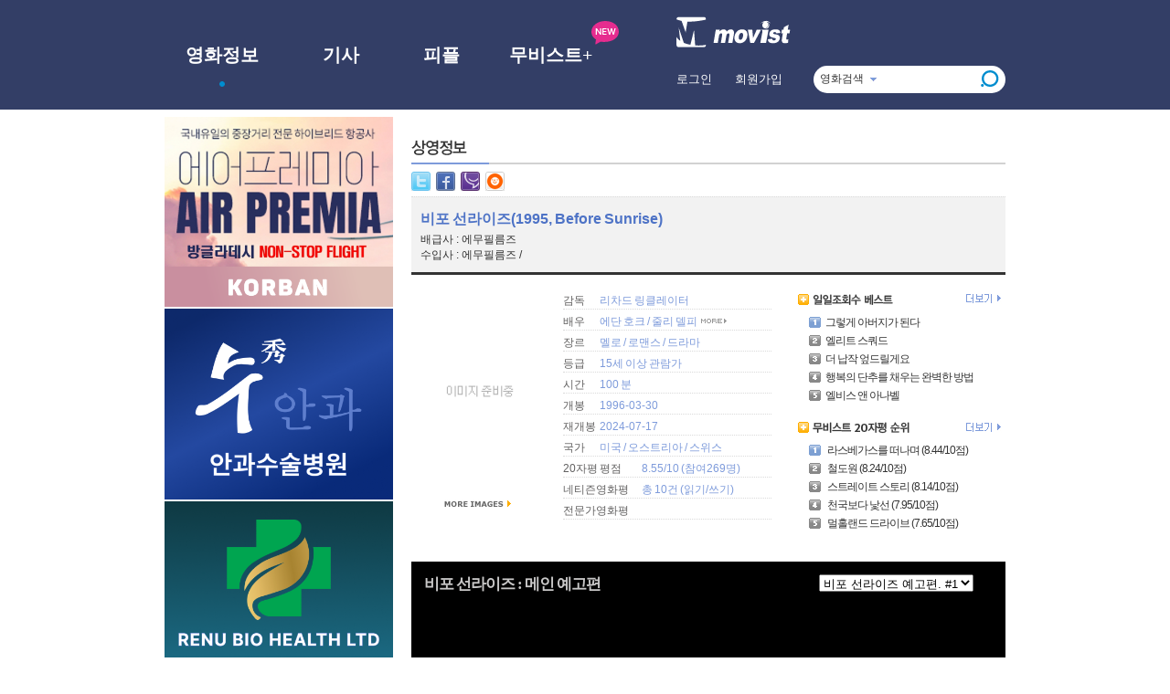

--- FILE ---
content_type: text/html; Charset=utf-8
request_url: http://movist.com/movist3d/movie.asp?mid=1251
body_size: 59098
content:

<title>MOVIST 비포 선라이즈</title>

<html xmlns="http://www.w3.org/1999/xhtml" xml:lang="ko" lang="ko">
<head>
<meta charset="utf-8">
<meta http-equiv="content-type" content="text/html; charset=utf-8"/>
<meta http-equiv="cache-control" content="no-cache"/>
<meta http-equiv="pragma" content="no-cache"/>
<meta http-equiv="imagetoolbar" content="no"/>
<meta name="author" content="무비스트"/>
<meta name="copyright" content="copyright (c) 무비스트"/>
<meta name="robots" content="index,follow"/> <!-- 검색로봇 허용 -->
<meta name="keywords" content=""/>
<meta name="description" content=""/>
<link rel="shortcut icon" href="/favicon.ico" type="image/x-icon" />
<link rel="icon" href="/favicon.ico" type="image/x-icon" />
<title>MOVIST </title>
<meta property="og:type" content="website">
<meta property="og:title" content="MOVIST">
<meta property="og:description" content="">
<meta property="og:image" content="">

<!--구글 사이트 소유 확인 메타태그 -->
<meta name="verify-v1" content="aX0sLelyp7Kq1uVNLw3M5KQ6JEc2WprA6H19v1nymQg=" />
<meta name="verify-v1" content="3ehtmsYJwdqur4vSIgZ3rai79rRl8TmI087GCtlS2Vs=" />
<meta name="verify-v1" content="3/B8mGcA/p6MuxwHAOSuNbRiPyNk41UNhngVCArqrEc=" /> <!-- 2009-09-08 생성 -->
<!--구글 사이트 소유 확인 메타태그 -->

<!-- tiny slider -->
<link rel="stylesheet" href="https://cdnjs.cloudflare.com/ajax/libs/tiny-slider/2.9.4/tiny-slider.css">
<script src="https://cdnjs.cloudflare.com/ajax/libs/tiny-slider/2.9.2/min/tiny-slider.js"></script>
<!-- tiny slider -->

<link rel="stylesheet" type="text/css" href="/inc/cssjs/movist.css?v=2">
<link rel="stylesheet" type="text/css" href="/inc/cssjs/common.css?v=2">
<link rel="stylesheet" type="text/css" href="/inc/cssjs/style20110328.css?v=5">
<link rel="stylesheet" type="text/css" href="/inc/cssjs/re2010_add_style.css?v=2">
<link rel="stylesheet" type="text/css" href="/inc/cssjs/style20130104.css?v=2">
<script type="text/javascript" src="//ajax.googleapis.com/ajax/libs/jquery/1.4.2/jquery.min.js"></script>

<script type="text/javascript">

  var _gaq = _gaq || [];
  _gaq.push(['_setAccount', 'UA-3644064-1']);
  _gaq.push(['_setDomainName', 'movist.co.kr']);
  _gaq.push(['_setAllowLinker', true]);
  _gaq.push(['_trackPageview']);

  (function() {
    var ga = document.createElement('script'); ga.type = 'text/javascript'; ga.async = true;
    ga.src = ('https:' == document.location.protocol ? 'https://ssl' : 'http://www') + '.google-analytics.com/ga.js';
    var s = document.getElementsByTagName('script')[0]; s.parentNode.insertBefore(ga, s);
  })();

</script>

<!-- 메인 탑 광고 베너 -->
<script language="javascript" type ="text/javascript" src="/inc/cssjs/movist130710.js"></script>
<script language="javascript" type ="text/javascript" src="/inc/cssjs/link_0718.js"></script>
<!-- <script language="javascript" type ="text/javascript" src="/inc/cssjs/script20140903.js"></script> -->
</head>
<body>



<style>
#header-gnb li a {
	text-decoration: none;
	font-family: 'Pretendard';
	font-style: normal;
	font-weight: 800;
	font-size: 20px;
	line-height: 30px;
	text-align: center;
	color: #FFFFFF;
}
a.login-text {
	text-decoration: none;
	font-family: 'Pretendard';
	font-style: normal;
	font-weight: 400;
	font-size: 13px;
	line-height: 19px;
	color: #FFFFFF;
}
input.search-text-input:focus {
	outline: none;
}
</style>

<div style="width: 100%; height: 120px; background-color: #333E66">
<div id="header-gnb" style="width: 920px; margin: auto; height: 100%; display: flex; align-items: center">
	<nav style="position: relative">
		<ul style="display: flex; width: 500px;">
			<li style="width: 125px"><a href="/movist3d/now.asp">영화정보</a></li>
			<li style="width: 135px"><a href="/movist3d/list.asp?type=13">기사</a></li>
			<!-- <li style="width: 85px"><a href="/star3d">피플</a></li> -->
			<li style="width: 85px"><a href="/star3d/list.asp?type=32&type2=">피플</a></li>
			<li style="width: 155px; position: relative">
				<a href="/movist3d/grid.asp?type=82">무비스트+</a> 
				<div style="position: absolute; top:-22; right:3">
					<img src="/dimg/bubble-new.svg">
				</div>
			</li>
		</ul>
		<div style="display: flex; width: 500px; position:absolute; top: 44px; left: 0">
			<div style="width: 125px"><img src="/dimg/blue-dot.png" width="6" style=visibility: visible></div>
			<div style="width: 135px"><img src="/dimg/blue-dot.png" width="6" style=visibility: hidden></div>
			<div style="width: 85px"><img src="/dimg/blue-dot.png" width="6" style=visibility: hidden></div>
			<div style="width: 155px"><img src="/dimg/blue-dot.png" width="6" style=visibility: hidden></div>
		</div>
	</nav>
	<div style="margin-left: auto">
		<div style="display:flex; justify-content: end; margin-bottom: 20px">
			<a href="/"><img src="/dimg/logo-2023.svg" width="125" /></a>
		</div>
		<div style="display: flex; width: 360px; justify-content: space-between; align-items: center;">
		
			<div style="margin-right: 10px;"><a href="https://www.movist.com/member/login.asp" class="login-text">로그인</a></div>
			<div><a href="https://www.movist.com/member/member_01.asp" class="login-text">회원가입</a></div>
		
			<div style="margin-left: 20px">
					<form id="searchBar2" method="get" name="f_search" action="/movist3d/search.asp" onsubmit="return onSubmitSearchForm()">
					<div style="width: 210px; height: 30px; border-radius: 15px; background-color: white; display: flex; justify-content: space-evenly; align-items: center">
						<input type="hidden" name="q">
						<input type="hidden" name="tp" id="searchTp" value="title">
						<div id="searchTypeLabel" style="cursor: pointer;">영화검색</div>
						<img src="/dimg/ico/ico_bbtbow.jpg" />
						<input type="text" name="title" class="search-text-input" 
							style="width: 100px; border: none; margin-top: 1px" />
						<img src="/dimg/search-icon-blue.svg" width="20px" alt="검색" 
							style="cursor: pointer;" onclick="onClickSearchButton()" />
					</div>
				</form>
			</div>
		</div>
	</div>
</div>
</div>

<style>
#header-submenu li {
	margin-bottom: 11px;
}
#header-submenu li a {
	text-decoration: none;
	font-family: 'Pretendard';
	font-style: normal;
	font-weight: 400;
	font-size: 14px;
	line-height: 22px;
	text-align: center;
	color: #414141;	
	padding: 6px 0px;
}
#header-submenu li a:hover {
	color: #008DCF;
}
</style>
<div id="header-dropdown"
style="width: 100%; height: 200px; 
background-color: #fff; border-bottom: 1px solid #727A94;
position: absolute; left: 0px; top: 121px; z-index: 1000;
display: none;
">
<div id="header-submenu" style="width: 920px; margin: auto; height: 100%; display: flex; align-items: start">
	<div style="display: flex; width: 500px; margin-top: 18px; ">
		<div style="width:125px">
			<ul>
				<li><a href="/movist3d/now.asp">절찬리 상영중</a></li>
				<li><a href="/movist3d/coming.asp">절찬리 대기중</a></li>
				<li><a href="/movist3d/box_list.asp">한미 박스오피스</a></li>
				<li><a href="/movist3d/movieplay.asp">최신 동영상</a></li>
			</ul>
		</div>
		<div style="width:135px">
			<ul>
				<li><a href="/movist3d/list.asp?type=13">영화뉴스</a></li>
				<li><a href="/movist3d/list.asp?type=2">리뷰</a></li>
				<!-- <li><a href="/movist3d/rv_list.asp?type=13&type2=">보자마자 한마디</a></li> -->
				<li><a href="/movist3d/list.asp?type=77&type2=">일반종합</a></li>
				<!-- <li><a href="/movist3d/list.asp?type=78&type2=">칼럼</a></li> -->
			</ul>
		</div>
		<div style="width:85px">
			<ul>
				<li><a href="/star3d/list.asp?type=32&type2=">인터뷰</a></li>
				<!-- <li><a href="/star3d/list.asp?type=71&type2=">스타</a></li> -->
			</ul>
		</div>
		<div style="width:155px">
			<ul>
				<li><a href="/movist3d/grid.asp?type=82">무비스트TV</a></li>
				<li><a href="/movist3d/grid.asp?type=81">웹 툰</a></li>
				<!-- <li><a href="/movist3d/grid.asp?type=83">웹소설</a></li> -->
				<li><a href="javascript:alert('오픈준비중')">웹소설</a></li>
			</ul>
		</div>
	</div>
	<div style="margin-left: auto">
		<img src="/dimg/small-x-grey.svg" id="submneu-close-button" width="11" style="padding: 18px 3px 18px 18px; cursor: pointer;" />
	</div>
</div>
</div>

<script lang="javascript">
$(document).ready(function(){

$("#searchTypeLabel").click(() => {
	var curType = $("#searchTp").val();
	if (curType == "title") {
		$("#searchTypeLabel").text("인물검색");	
		$("#searchTp").val("name");
	}
	else if (curType == "name") { 
		$("#searchTypeLabel").text("기사검색");	
		$("#searchTp").val("article");
	}
	else {
		$("#searchTypeLabel").text("영화검색");	
		$("#searchTp").val("title");
	}
});

let mouseEnterHeaderGnb = false;
let mouseEnterHeaderDropdown = false;

const hideDropdownIfNeeded = () => {
	setTimeout(()=> {
		if (!mouseEnterHeaderGnb & !mouseEnterHeaderDropdown) {
			// $("#header-dropdown").css('display', 'none');
			$("#header-dropdown").slideUp(200);
		}
	}, 100);
}

$("#header-gnb li a").mouseenter(() => { $("#header-dropdown").slideDown(200);	})
$("#header-gnb li a").click(     () => { $("#header-dropdown").css('display', 'none'); })
$("#header-dropdown li a").click(() => { $("#header-dropdown").css('display', 'none'); })
$("#submneu-close-button").click(() => { $("#header-dropdown").slideUp(200); })

$("#header-gnb").mouseenter(() => { mouseEnterHeaderGnb = true; })
$("#header-gnb").mouseleave(() => { mouseEnterHeaderGnb = false; hideDropdownIfNeeded(); })
$("#header-dropdown").mouseenter(() => {mouseEnterHeaderDropdown = true;})
$("#header-dropdown").mouseleave(() => { mouseEnterHeaderDropdown = false; hideDropdownIfNeeded(); })
});

function onClickSearchButton() {
if (onSubmitSearchForm()) {
	document.f_search.submit();
}
}

function onSubmitSearchForm() {
const keyword = document.f_search.title.value;
if (keyword == "" || keyword == undefined) {
	alert("[무비스트]\n검색어를 입력해주세요.");
	document.f_search.title.focus();
	return false;
}

switch (document.f_search.tp.value) {
	case "title" :
		document.f_search.action = movist+"/movist3d/search.asp";
		document.f_search.method = "get";
		break;

	case "name" :
		document.f_search.action = movist+"/movist3d/search2.asp";
		document.f_search.method = "get";
		break;

	case "article" :
		document.f_search.action = movist+"/movist3d/searchat.asp";
		document.f_search.method = "get";
		break;
}			

return true;
}	
</script>



<!-- S : Main - section -->
<div id="section">


	<div id="subPage">
		<!-- S : lnbWrap -->
		

<div id="lnbWrap">




	<!--div style="margin-top:17px;border:1px solid #ebebeb;"><a href="http://www.movist.com/event/event.asp?keyNo=4820"><img src="/img/popup/SubA_248x188app.jpg"></a></div-->

	
	<!--tapzin 광고-->
	
<!-- 
	<div>
		<a href="https://www.youwho.co/" target="_blank"><img src="/dimg/banner_210617_01.png" width="250" /></a>
	</div>
	<div>
		<a href="http://www.i-award.or.kr/" target="_blank"><img src="/dimg/banner_211006_01.jpg" width="250" /></a>
	</div> -->

	<!-- <div class="adsbytdn" id="tdn-movist-250x250">
		<div id="tdn_S003_movist_ga01_pc_category_post_left_mid1_btf_250x250"><script>
			if(!(navigator.userAgent.match(/Mobile|iP(hone)|Android|BlackBerry|IEMobile|Kindle|NetFront|Silk-Accelerated|(hpw|web)OS|Fennec|Minimo|Opera M(obi|ini)|Blazer|Dolfin|Dolphin|Skyfire|Zune/))){
			window.googletag = window.googletag || {cmd: []};
			 googletag.cmd.push(function() {
			 googletag.defineSlot('/21682743634,22410256173/S003/movist/ga01/pc/category_post_left_mid1_btf_250x250', [250, 250], 'tdn_S003_movist_ga01_pc_category_post_left_mid1_btf_250x250').addService(googletag.pubads().set('page_url', '//movist.com'));
			 googletag.enableServices(); googletag.display('tdn_S003_movist_ga01_pc_category_post_left_mid1_btf_250x250'); }); }
			</script></div>		
	</div> -->
	
	<!-- <div class="adsbytdn" id="tdn-movist-250x250-2">
		<div id="tdn_S003_movist_ga01_pc_category_post_left_mid2_btf_250x250"><script>
			if(!(navigator.userAgent.match(/Mobile|iP(hone)|Android|BlackBerry|IEMobile|Kindle|NetFront|Silk-Accelerated|(hpw|web)OS|Fennec|Minimo|Opera M(obi|ini)|Blazer|Dolfin|Dolphin|Skyfire|Zune/))){
			window.googletag = window.googletag || {cmd: []};
			 googletag.cmd.push(function() {
			 googletag.defineSlot('/21682743634,22410256173/S003/movist/ga01/pc/category_post_left_mid2_btf_250x250', [250, 250], 'tdn_S003_movist_ga01_pc_category_post_left_mid2_btf_250x250').addService(googletag.pubads().set('page_url', '//movist.com'));
			 googletag.enableServices(); googletag.display('tdn_S003_movist_ga01_pc_category_post_left_mid2_btf_250x250'); }); }
			</script></div>
	</div> -->

	<div style="margin-bottom: 2px">
		<a href="https://korbantour.modoo.at/" target="_blank"><img src="/dimg/banner_231012_01.png" width="250" /></a>
	</div>
	<div style="margin-bottom: 2px">
		<a href="http://www.sooeye.co.kr/" target="_blank"><img src="/dimg/banner_231027_01.png" width="250" /></a>
	</div>
	<div style="margin-bottom: 2px">
		<a href="https://www.renubiohealth.com/" target="_blank"><img src="/dimg/banner_231027_02.png" width="250" /></a>
	</div>
	<!--tapzin 광고-->





	<!--가장많이 본... -->
	

	<div class="ppatc3">
		<h4>
			<img src="/dimg/2012/best_article.gif" width="184" height="11" />
			<a href="/movist3d/list.asp?type=13&type2=" target="_top"><img class="morebtn2012" src="/dimg/btn_more.jpg" onmouseover="LnbbuttonOverOut(this,'over')" onmouseout="LnbbuttonOverOut(this,'out')" align="absmiddle"></a>
		</h4>
		<ol>

		<li>
			<img src="/dimg/ico/ico_n_1.gif" alt="1위" />
			<a href="http://www.movist.com/star3d/view.asp?type=32&id=atc000000012514" target="_top">인터뷰! &lt;여행과 나날&gt; 심은경 배우</a>
		</li>

		<li>
			<img src="/dimg/ico/ico_n_2.gif" alt="2위" />
			<a href="http://www.movist.com/movist3d/view.asp?type=13&id=atc000000012596" target="_top">국내 극장가! &lt;만약에 우리&gt; 1위!</a>
		</li>

		<li>
			<img src="/dimg/ico/ico_n_3.gif" alt="3위" />
			<a href="http://www.movist.com/star3d/view.asp?type=32&id=atc000000012555" target="_top">인터뷰! &lt;오늘 밤, 세계..&gt; 추영우</a>
		</li>

		<li>
			<img src="/dimg/ico/ico_n_4.gif" alt="4위" />
			<a href="http://www.movist.com/movist3d/list.asp?type=2" target="_top">리뷰! &lt;만약에 우리&gt;&lt;아바타&gt;&lt;여행과 나날&gt;</a>
		</li>

		<li>
			<img src="/dimg/ico/ico_n_5.gif" alt="5위" />
			<a href="http://www.movist.com/star3d/view.asp?type=32&id=atc000000012588" target="_top">인터뷰! &lt;자백의 대가&gt; 전도연</a>
		</li>

		<li>
			<img src="/dimg/ico/ico_n_6.gif" alt="6위" />
			<a href="http://www.movist.com/movist3d/view.asp?type=13&id=atc000000012607" target="_top">북미 극장가! &lt;아바타: 불과 재&gt; 1위!</a>
		</li>

		<li>
			<img src="/dimg/ico/ico_n_7.gif" alt="7위" />
			<a href="http://www.movist.com/star3d/view.asp?type=32&id=atc000000012573" target="_top">인터뷰! &lt;자백의 대가&gt; 김고은</a>
		</li>

		<li>
			<img src="/dimg/ico/ico_n_8.gif" alt="8위" />
			<a href="http://www.movist.com/star3d/view.asp?type=32&id=atc000000012556" target="_top">인터뷰! &lt;만약에 우리&gt; 구교환</a>
		</li>

		<li>
			<img src="/dimg/ico/ico_n_9.gif" alt="9위" />
			<a href="http://www.movist.com/star3d/view.asp?type=32&id=atc000000012547" target="_top">인터뷰! &lt;고백하지마&gt; 류현경!</a>
		</li>

		<li>
			<img src="/dimg/ico/ico_n_10.gif" alt="10위" />
			<a href="http://www.movist.com/star3d/view.asp?type=32&id=atc000000012572" target="_top">인터뷰! &lt;만약에 우리&gt; 문가영</a>
		</li>
			
		</ol>
	</div>

	<!--tapzin 광고-->
	<!-- <div class="adsbytdn" id="tdn-movist-250x250-3">
		<div id="tdn_S003_movist_ga01_pc_category_post_left_mid3_btf_250x250"><script>
			if(!(navigator.userAgent.match(/Mobile|iP(hone)|Android|BlackBerry|IEMobile|Kindle|NetFront|Silk-Accelerated|(hpw|web)OS|Fennec|Minimo|Opera M(obi|ini)|Blazer|Dolfin|Dolphin|Skyfire|Zune/))){
			window.googletag = window.googletag || {cmd: []};
			 googletag.cmd.push(function() {
			 googletag.defineSlot('/21682743634,22410256173/S003/movist/ga01/pc/category_post_left_mid3_btf_250x250', [250, 250], 'tdn_S003_movist_ga01_pc_category_post_left_mid3_btf_250x250').addService(googletag.pubads().set('page_url', '//movist.com'));
			 googletag.enableServices(); googletag.display('tdn_S003_movist_ga01_pc_category_post_left_mid3_btf_250x250'); }); }
			</script></div>
	</div> -->
	<!--tapzin 광고-->

<div class="ppatc3">
	<h4>
		<img src="/dimg/2012/best_video.gif" width="184" height="11" />
		<a href="/movist3d/movieplay.asp"><img class="morebtn2012" src="/dimg/btn_more.jpg" onmouseover="LnbbuttonOverOut(this,'over')" onmouseout="LnbbuttonOverOut(this,'out')" align="absmiddle"></a>
	</h4>
	<ol>

		<li>
			<img src="/dimg/ico/ico_n_1.gif" alt="1위" />
			<a href="http://www.movist.com/movist3d/movie.asp?mid=64078">윤가은 감독 &lt;세계의 주인&gt; 돌풍!</a>
		</li>

		<li>
			<img src="/dimg/ico/ico_n_2.gif" alt="2위" />
			<a href="http://www.movist.com/movist3d/movie.asp?mid=64547">하정우 연출작 &lt;윗집 사람들&gt;</a>
		</li>

		<li>
			<img src="/dimg/ico/ico_n_3.gif" alt="3위" />
			<a href="http://www.movist.com/movist3d/movie.asp?mid=64560">제임스 카메론 감독 &lt;아바타: 불과 재&gt;</a>
		</li>

		<li>
			<img src="/dimg/ico/ico_n_4.gif" alt="4위" />
			<a href="http://www.movist.com/movist3d/movie.asp?mid=64210">엠마 스톤의 &lt;부고니아&gt;</a>
		</li>

		<li>
			<img src="/dimg/ico/ico_n_5.gif" alt="5위" />
			<a href="http://www.movist.com/movist3d/movie.asp?mid=3694">스탠리 큐브릭 감독 걸작 &lt;샤이닝&gt; 재개봉!</a>
		</li>

	</ol>
</div>


	<!--가장많이 본... 끝-->

<div style="margin-top:12px;border:1px solid #ebebeb;">
	<!--tapzin 광고-->
	<!-- <div class="adsbytdn" id="tdn-movist-250x250-4">
		<div id="tdn_S003_movist_ga01_pc_category_post_left_mid4_btf_250x250"><script>
			if(!(navigator.userAgent.match(/Mobile|iP(hone)|Android|BlackBerry|IEMobile|Kindle|NetFront|Silk-Accelerated|(hpw|web)OS|Fennec|Minimo|Opera M(obi|ini)|Blazer|Dolfin|Dolphin|Skyfire|Zune/))){
			window.googletag = window.googletag || {cmd: []};
			 googletag.cmd.push(function() {
			 googletag.defineSlot('/21682743634,22410256173/S003/movist/ga01/pc/category_post_left_mid4_btf_250x250', [250, 250], 'tdn_S003_movist_ga01_pc_category_post_left_mid4_btf_250x250').addService(googletag.pubads().set('page_url', '//movist.com'));
			 googletag.enableServices(); googletag.display('tdn_S003_movist_ga01_pc_category_post_left_mid4_btf_250x250'); }); }
			</script></div>
	</div> -->
	<!--tapzin 광고-->
	<!-- <iframe width="248" height="78" src="/AD/Bannerset.asp?id=15" frameborder="0" scrolling="no"></iframe> --></div><br>

	
	<div><a href="http://www.movist.com/corporation/guide/inquire.asp"><img src="/dimg/2012/banner_contact2022.jpg" width="250" height="115" /></a></div>

	<div style="margin-top: 20px">
		<a href="https://www.youtube.com/@movist1998" target="_blank"><img src="/dimg/banner_230210_01.png" width="250" /></a>
	</div>
</div>

<!-- 
<div style="margin-top:12px;border:1px solid #ebebeb;">
	<a href="https://www.youtube.com/@movist_movie" target="_blank"><img src="/dimg/banner_230210_01.png" width="300" /></a>
</div> -->
		<!-- E : lnbWrap -->


		<!-- S : subContent -->
		<div id="subContentWrap">



			<div class="conSoonOnTitleWrap">
				<div class="conSoonOnTitle">
					<div class="conSoonOnTitleBottom">
						
							<img src="/dimg/p_title_magazine_movieinfo.jpg">
						
					</div>
				</div>
				<div class="conSoonOnStep">
					<div class="conSoonOnStepBottom">
					</div>
				</div>
				<div class="floatclear"></div>
			</div>

			<div class="conNowOnNewsWrap">

			
			<script>
	function feed(num, txt){
		if(num == 1){
			window.open("http://www.hanrss.com/add_sub.qst?url=http://www.movist.com/rss/", "1", "toolvar=yes, location=yes, directories=yes, status=yes, menubar=yes, scrollbars=yes, copyhistory=yes, resizable=yes");
		}else if(num == 2){
			window.open("http://www.google.com/ig/add?feedurl=http://www.movist.com/rss/", "1", "toolvar=yes, location=yes, directories=yes, status=yes, menubar=yes, scrollbars=yes, copyhistory=yes, resizable=yes");
		}else if(num == 3){
			window.open("http://twitter.com/home?status=RT "+encodeURIComponent(txt)+" +http://www.movist.com/Snslink.asp?s=mAT1251AT001", "1", "toolvar=yes, location=yes, directories=yes, status=yes, menubar=yes, scrollbars=yes, copyhistory=yes, resizable=yes");
		}else if(num == 4){
			window.open('http://me2day.net/posts/new?new_post[body]= "'+encodeURIComponent(txt)+'":http://www.movist.com/Snslink.asp?s=mAT1251AT001&new_post[tags]=', '1', 'toolvar=yes, location=yes, directories=yes, status=yes, menubar=yes, scrollbars=yes, copyhistory=yes, resizable=yes');
	//	}else if(num == 4){
	//		window.open("http://me2day.net/posts/new?new_post[body]= "+encodeURIComponent(txt)+" http://www.movist.com/movist3d/movie.asp?type=&id=&new_post[tags]=", "1", "toolvar=yes, location=yes, directories=yes, status=yes, menubar=yes, scrollbars=yes, copyhistory=yes, resizable=yes");
		}else if(num == 5){
			window.open("http://www.facebook.com/sharer.php?u= "+encodeURIComponent(txt), "1", "toolvar=yes, location=yes, directories=yes, status=yes, menubar=yes, scrollbars=yes, copyhistory=yes, resizable=yes");
		}else if(num == 6){
			window.open("http://csp.cyworld.com/bi/bi_recommend_pop_euc.php?url="+encodeURIComponent(sUrl)+"&corpid=seoulshinmun&summary="+encodeURIComponent(summary)+"&title="+encodeURIComponent(sTitle), "1", "menubar=no, toolbar=no, location=no, scrollbars=no");
		}
	
	}
	
	function feednate(sUrl, sTitle, summary){
			window.open("http://csp.cyworld.com/bi/bi_recommend_pop.php?url="+encodeURIComponent(sUrl)+"&summary="+encodeURIComponent(summary)+"&title_nobase64="+encodeURIComponent(sTitle), "1", "menubar=no, toolbar=no, location=no, scrollbars=no");
	}
	</script>
	
	
					<div class="conSNSLink">
						<a href="javascript:feed('3', '비포 선라이즈');"><img src="/dimg/ico/ico_twitter.gif" alt="twitter" /></a>&nbsp;
						<a href="javascript:feed('5', 'http://www.movist.com/movist3d/movie.asp?mid=1251');"><img src="/dimg/ico/ico_facebook.gif" alt="facebook" /></a>&nbsp;
						<a href="javascript:feed('4', '[무비스트] 비포 선라이즈(1995, Before Sunrise)');"><img src="/dimg/ico/ico_me2day.gif" alt="me2day" /></a>&nbsp;
						<a href="javascript:feednate('http://www.movist.com/movist3d/movie.asp?mid=1251', '[무비스트] 비포 선라이즈(1995, Before Sunrise)','');"><img src="/dimg/ico/ico_cyworld.gif" alt="cyworld" /></a>&nbsp;
					</div>
	
					<div class="conNewsTitle">
						<span class="titC">비포 선라이즈(1995, Before Sunrise) 
						</span>
						
	
						
					
						
						<br />
	배급사 : 에무필름즈<br />
	수입사 : 에무필름즈 / 
						<span class="blueC">				</span>
					</div>
	
					<div class="conMovieInfo">
						<div class="conMovieImg">
							<a href="/movies/viewgallery.asp?mid=1251&tp=p&num=1" target="_blank"><img src="http://img.movist.com/?img=/x00/00/12/51_p1s.jpg" width="150" onError="this.src='http://www.movist.com/images/poster/noposter.gif'" /></a>
							<div style="padding:10px 5px 2px 35px;"><a href="http://www.movist.com/movies/viewgallery.asp?mid=1251&tp=p&num=1" target="_blank"><img src="/dimg/btn_moreimage.jpg" width="75px" height="10px" alt="이미지 더보기" /></a></div>
						</div>
						<div class="conMovieMemo">
							<ul class="conMovieMemoInfo"><li class="title">감독</li><li class="content"><a href="/movist3d/movist.asp?id=8822">리차드 링클레이터</a></li></ul><div class="floatclear"></div>
							<ul class="conMovieMemoInfo">
			<li class="title">배우</li>		<li class="content"><a href="/movist3d/movist.asp?id=4555">에단 호크</a> / <a href="/movist3d/movist.asp?id=8789">줄리 델피</a> <a href="/movist3d/cast.asp?mid=1251#half"><img src="/images/button/btn_more.gif" width="32" height="7" /></a></li>
	
							</ul><div class="floatclear"></div>
							<ul class="conMovieMemoInfo"><li class="title">장르</li><li class="content"><a href="/movist3d/search.asp?gn1=23">멜로</a> / <a href="/movist3d/search.asp?gn1=13">로맨스</a> / <a href="/movist3d/search.asp?gn1=1">드라마</a></li></ul><div class="floatclear"></div>
							<ul class="conMovieMemoInfo"><li class="title">등급</li><li class="content">15세 이상 관람가</li></ul><div class="floatclear"></div>
							<ul class="conMovieMemoInfo"><li class="title">시간</li><li class="content">100 분</li></ul><div class="floatclear"></div>
	
					
							<ul class="conMovieMemoInfo">
								<li class="title">개봉</li>
								<li class="content">1996-03-30</li>
							</ul><div class="floatclear"></div>
							<ul class="conMovieMemoInfo">
								<li class="title">재개봉</li>
								<li class="content">2024-07-17</li>
							</ul><div class="floatclear"></div>
					
							
							<ul class="conMovieMemoInfo"><li class="title">국가</li><li class="content"><a href="/movist3d/search.asp?ct1=2">미국</a> / <a href="/movist3d/search.asp?ct1=21">오스트리아</a> / <a href="/movist3d/search.asp?ct1=34">스위스</a></li></ul><div class="floatclear"></div>
	
	
	
							<ul class="conMovieMemoInfo"><li class="title2">20자평 평점</li><li class="content2"><a href="/movist3d/20review.asp?mid=1251">8.55/10 (참여269명)</a></li></ul><div class="floatclear"></div>
							<ul class="conMovieMemoInfo"><li class="title2">네티즌영화평</li><li class="content2">총 10건 (<a href="/comm/m_list.asp?mid=1251" >읽기</a>/<a href="/comm/m_write.asp?mid=1251" >쓰기</a>)</a></li></ul><div class="floatclear"></div>
							<ul class="conMovieMemoInfo"><li class="title2">전문가영화평</li><li class="content2">
							</li></ul>
	
							
	
							
	
							
	
	
							
							<div class="floatclear"></div>
						</div>
	
	
	
	
	
	
	
						<div class="conMovieBest">
	
	
	
	
							<div class="conMovieBest1">
								<table width="100%" cellpadding="0" cellspacing="0" border="0">
								<tr>
									<td><img src="/dimg/title_BestView.jpg" width="106px" height="14px" alt="일일조회수베스트" /><!--b>+ 일일조회수베스트</b--></td>
									<td align="right"><img src="/dimg/btn_more.jpg" onclick="openWinFixed('/movies/top5_detail.asp', 'top5_detail', '300', '700');" onmouseover="LnbbuttonOverOut(this,'over')" onmouseout="LnbbuttonOverOut(this,'out')" align="absmiddle" style="cursor:hand;margin-bottom:2px;"></td>
								</tr>
								</table>
								<ul>
	
									<li><a href="/movist3d/movie.asp?mid=45216"><img src="/dimg/ico/ico_num_1.gif" alt="1" />그렇게 아버지가 된다</a></li>
	
									<li><a href="/movist3d/movie.asp?mid=41111"><img src="/dimg/ico/ico_num_2.gif" alt="2" />엘리트 스쿼드</a></li>
	
									<li><a href="/movist3d/movie.asp?mid=61572"><img src="/dimg/ico/ico_num_3.gif" alt="3" />더 납작 엎드릴게요</a></li>
	
									<li><a href="/movist3d/movie.asp?mid=52994"><img src="/dimg/ico/ico_num_4.gif" alt="4" />행복의 단추를 채우는 완벽한 방법</a></li>
	
									<li><a href="/movist3d/movie.asp?mid=39146"><img src="/dimg/ico/ico_num_5.gif" alt="5" />엘비스 앤 아나벨</a></li>
	
								</ul>
							</div>
							<div class="conMovieBest2">
								<table width="100%" cellpadding="0" cellspacing="0" border="0">
								<tr>
									<td><img src="/dimg/title_20ranking.jpg" width="125px" height="14px" alt="무비스트20자평순위" /><!--b>+ 무비스트20자평순위</b--></td>
									<td align="right"><a href="/movies/rank.asp"><img src="http://www.movist.com/dimg/btn_more.jpg"  onmouseover="LnbbuttonOverOut(this,'over')" onmouseout="LnbbuttonOverOut(this,'out')" align="absmiddle"></a></td>
								</tr>
								</table>
								<ul>
	
									<li><a href="/movist3d/movie.asp?mid=1023"><img src="/dimg/ico/ico_num_1.gif" alt="1" />
	라스베가스를 떠나며
								(8.44/10점)</a></li>
	
									<li><a href="/movist3d/movie.asp?mid=332"><img src="/dimg/ico/ico_num_2.gif" alt="2" />
	철도원
								(8.24/10점)</a></li>
	
									<li><a href="/movist3d/movie.asp?mid=5395"><img src="/dimg/ico/ico_num_3.gif" alt="3" />
	스트레이트 스토리
								(8.14/10점)</a></li>
	
									<li><a href="/movist3d/movie.asp?mid=10652"><img src="/dimg/ico/ico_num_4.gif" alt="4" />
	천국보다 낯선
								(7.95/10점)</a></li>
	
									<li><a href="/movist3d/movie.asp?mid=5342"><img src="/dimg/ico/ico_num_5.gif" alt="5" />
	멀홀랜드 드라이브
								(7.65/10점)</a></li>
	
								</ul>
							</div>
	
	
	
						</div>
	
	
	
	
		</div>			
			

			<div class="oldPagemargin">



<script>

	var gaJsHost = (("https:" == document.location.protocol) ? "https://ssl." : "http://www.");
	document.write(unescape("%3Cscript src='" + gaJsHost + "google-analytics.com/ga.js' type='text/javascript'%3E%3C/script%3E"));

	try {
			var pageTracker = _gat._getTracker("UA-3644064-1");
			pageTracker._trackPageview();
		} catch(err) {}


</script>
<!-- google analytic - trafic report End-->



<!--------------------- ¸Þ??Î ÄÁÅÙÃ÷ --------------------->

<!-- IFRAME ¸®»ç??ÌÂ¡ ½ºÅ©¸³Æ® //-->
<script type="text/javascript">
<!--
   function resizeFrame(f) {
   			//f.style.height = 1000;
	      f.style.height = f.contentWindow.document.body.scrollHeight + "px";
   }

//-->
</script>
<!-- IFRAME ¸®»ç??ÌÂ¡ ½ºÅ©¸³Æ® ³¡ //-->

			<a name="vod"></a>
			
<script language="javascript">
<!--
function movie_show() {
	if (document.all["panel_movieshow"].style.display == '') {
		//닫힘
		document.all["panel_movieshow"].style.display = 'none';
		document.all["btn_hv_fullsize"].src  = '/movies/images/off-top_button_on.gif';
	}
	else {
		document.all["panel_movieshow"].style.display = '';
		document.all["btn_hv_fullsize"].src  = '/movies/images/on-top_button_off.gif';
	}
}

function movie_show_not() {
	alert("고화질 동영상이 등록되어 있지 않습니다.");
}

function xx(mid) {
	location.href="movie.asp?mid="+mid+"&vod_idxs="+document.all["itemnum_X"].value;
}
//-->
</script>


		<br>
		<div style="position:relative">
		<table width="650" border="0" cellspacing="0" cellpadding="0" bgcolor="black">
		<tr>
			<td height="56" colspan="3" valign="top">

				<table width="100%" border="0" cellspacing="0" cellpadding="0">
				<tr>
			        <td width="432" style="padding:12px 0 0 14px;font-size:13pt;font-family:돋음;color:#c8c7c7;letter-spacing:-1px"><b>
					비포 선라이즈 : 메인 예고편
					</b></td>
			        <td style="padding:12px 0 0 0px;">

						
							<!-- 셀렉트박스 -->
							<script language="JavaScript" type="text/javascript">
							function goto_category(value){
								location.href=value;
							}
							</script>

							<div id="TxSelect1" class="selectbox-naked"  style='z-index:5;'>
							
									<select name="cate_select" class="selectbox-source" onChange="javascript:goto_category(this.value)">
									<option value="/movist3d/media.asp?type=1&mid=1251&itemnum=1#vod" selected="selected">비포 선라이즈 예고편. #1</option><option value="/movist3d/media.asp?type=1&mid=1251&itemnum=2#vod">비포 선라이즈 예고편. #2</option>
									</select>
							
								<div class="selectbox-box">
									<div class="selectbox-label"></div>
								</div>
								<div class="selectbox-layer">
									<ul class="selectbox-list">
										<li></li>
									</ul>
								</div>
							</div>
							<!-- /셀렉트박스 -->

						

					</td>
					<td width="12"></td>
      			</tr>
    			</table>

			</td>
		</tr>
		<tr>
		    <td width="13"></td>
		    <td height="0" align="center" border="0" cellspacing="0" cellpadding="0" >
				
					<div style='FILTER:gray();z-index:-100;' style="background:url(/movie/img/movie_last_scene_v2.jpg) no-repeat 3px 0px;" bgcolor="black" >
						<div style="z-index:-100;">
							<video src="http://121.78.74.187:1120/00/00/12/51_x1_300.mp4" controls width="640" height="480" controlsList="nodownload"></video>
							<!--
							<object style='width:640px; height:480px;margin:auto auto auto auto'
								type='video/x-ms-wmv' id=mpp name=mpp autosize=0 width=700 height=495 data='http://121.78.74.187:1120/00/00/12/51_x1_300.mp4'
								pluginspage='http://www.microsoft.com/korea/windows/windowsmedia/' style="z-index:-100;">
							</object>
							-->
						</div>
					</div>
				
			</td>
			<td width="12"></td>
			</tr>
			<tr><td height="4" colspan="3"></td></tr>
		</table>

		
		</div>



<!-- <div style="margin-top:10px">
	<div class="adsbytdn" id="tdn-movist-600x100-3">
		<div id="tdn_S003_movist_ga01_pc_post_mid_btf_600x100"><script>
			if(!(navigator.userAgent.match(/Mobile|iP(hone)|Android|BlackBerry|IEMobile|Kindle|NetFront|Silk-Accelerated|(hpw|web)OS|Fennec|Minimo|Opera M(obi|ini)|Blazer|Dolfin|Dolphin|Skyfire|Zune/))){
			window.googletag = window.googletag || {cmd: []};
			 googletag.cmd.push(function() {
			 googletag.defineSlot('/21682743634,22410256173/S003/movist/ga01/pc/post_mid_btf_600x100', [600, 100], 'tdn_S003_movist_ga01_pc_post_mid_btf_600x100').addService(googletag.pubads().set('page_url', '//movist.com'));
			 googletag.enableServices(); googletag.display('tdn_S003_movist_ga01_pc_post_mid_btf_600x100'); }); }
			</script></div>
	</div>
</div> -->



	<!-- 관련영화 ----------------------------------->


	<!-- 무비스트 20자평 -->
	<BR>

		<table border="0" cellpadding="0" cellspacing="0" BGCOLOR="#FFFFFF">
		<tr><td><img src="/images/title/title_article_1.gif" width="568" height="22" border="0" /><a href="/movist3d/etc.asp?mid=1251#half"><img src="/images/title/title_article_2.gif" width="81" height="22" border="0" /></a></td></tr>
		<tr><td>
			<table border="0" cellpadding="0" cellspacing="0">
			
					<tr>
						<td width="550" height="26" style="padding-left:10;letter-spacing:-1px;"><font color="#1A4D84"><b>[뉴스종합]</b></font>
							<a href="/movist3d/read.asp?type=13&id=23788">4월 2주차 국내 박스오피스. <날, 보러와요> 1위, 급격히 추락한 <배트맨 대 슈퍼맨>!</a>
						</td>
						<td width="64" align="right" style="padding-right:19;letter-spacing:-1px;">16.04.11</td>
					</tr>
			
					<tr>
						<td width="550" height="26" style="padding-left:10;letter-spacing:-1px;"><font color="#1A4D84"><b>[뉴스종합]</b></font>
							<a href="/movist3d/read.asp?type=13&id=21231">9년을 돌아 다시 만났다. <비포 미드나잇> 공개 </a>
						</td>
						<td width="64" align="right" style="padding-right:19;letter-spacing:-1px;">13.01.24</td>
					</tr>
			
			</table>
		</td></tr>
		</table>

		<table border="0" cellpadding="0" cellspacing="0" BGCOLOR="#FFFFFF">
		<tr><td height="15"></td></tr>
		<tr><td><img src="/images/title/title_netizen_1_p.gif" width="500" height="22" border="0" /><a href="/comm/m_write.asp?mid=1251"><img src="/images/title/title_netizen_2.gif" width="66" height="22" border="0" /></a><a href="/comm/m_list.asp?mid=1251"><img src="/images/title/title_netizen_3.gif" width="83" height="22" border="0" /></a>
		</td></tr>
		<tr><td>
			<table border="0" cellpadding="0" cellspacing="0">
			
					<tr>
						<td width="470" height="26" style="padding-left:10;letter-spacing:-1px;"><a href="/comm/m_view.asp?mid=1251&id=94688&page=1">비포 선라이즈-그들의 사랑스러운 대화 아니 수다의 시작</a></td>
						<td width="80" align="center">
							
								<span style="color:#227EC1;letter-spacing:-1px;" >sch1109</span>
							
						</td>
						<td width="64" align="right" style="padding-right:19;letter-spacing:-1px;">14.02.02</td>
					</tr>
			
					<tr>
						<td width="470" height="26" style="padding-left:10;letter-spacing:-1px;"><a href="/comm/m_view.asp?mid=1251&id=84457&page=1">꿈꾸는 사랑이 존재하는가?</a></td>
						<td width="80" align="center">
							
								<span style="color:#227EC1;letter-spacing:-1px;" >yoseakie</span>
							
						</td>
						<td width="64" align="right" style="padding-right:19;letter-spacing:-1px;">10.07.11</td>
					</tr>
			
			</table>
		</td></tr>
		</table>


	<script language="javascript">
	<!--
		function chk_20review()
		{
			if(document.f_20review.f_content.value=='')
			{
				self.location='/movist3d/20review.asp?mid=1251';
			}
			else
			{
				document.f_20review.submit();
			}
		}
	//-->
	</script>

	<TABLE cellpadding="0" cellspacing="0" BORDER="0" BGCOLOR="#FFFFFF">
	<form name="f_20review" method="get" action="20review_process.asp">
	<input type="hidden" name="f_mid" value="1251">
	<input type="hidden" name="f_mname" value="비포 선라이즈">
	<tr><td height="15"></td></tr>
	<tr><td><img src="/images/title/title_20review.gif" width="649" height="22" /></td></tr>
	<tr><td height="5"></td></tr>
	<TR><td>

		<table border="0" cellpadding="0" cellspacing="0" bgcolor="#E3E3E3" height="40" width="649">
		<tr>
			<td width="14"></td>
			<TD WIDTH="629" HEIGHT="22" valign="middle">
				<TABLE cellpadding="0" cellspacing="0" border="0">
				<TR>
					<TD WIDTH="14"></TD>
					<TD WIDTH="350">
						<TABLE HEIGHT="26" cellpadding="0" cellspacing="0" border="0">
						<TR><TD WIDTH="350" ALIGN="left">
							
								<input type="text" name="f_content" size="52" maxlength="50" style="color:#99625E;" value="" onClick="document.location.href='/member/login.asp?url=/movist3d/20review.asp?mid=1251'" />
							
						</TD></TR>
						</TABLE>
					</TD>
					<TD WIDTH="100" ALIGN="right">
						<select name="f_score">
							<option value="">평점주기</option>
							<option value="1">☆<option value="2">★<option value="3">★☆<option value="4">★★<option value="5">★★☆<option value="6">★★★<option value="7">★★★☆<option value="8">★★★★<option value="9">★★★★☆<option value="10">★★★★★
						</select>
					</TD>
					<TD width="175" ALIGN="left" valign="top" style="padding-left:30;"><a href="javascript:chk_20review();"><img src="/images/button/btn_03.gif" width="84" height="22" /></a></TD>
				</TR>
				</table>
			</td>
		</tr>
		</table>
	</TD></TR>
	<TR><TD WIDTH="643" BORDER="0" COLSPAN="2">

		<TABLE WIDTH="643" cellpadding="0" cellspacing="0" border="0">
		
					<TR>
						<TD WIDTH="24" HEIGHT="26"></TD>
						<TD WIDTH="360" HEIGHT="26" style="letter-spacing:-1px;">zzzzzzzzzzzzzzzzzzz</TD>
						<TD WIDTH="77" HEIGHT="26" ALIGN="right" style="letter-spacing:-1px;">★★★&nbsp;</TD>
						<TD WIDTH="7" HEIGHT="26"></TD>
						<TD WIDTH="100" HEIGHT="26" ALIGN="center" style="letter-spacing:-1px;">
							
								<span style="color:#227EC1;" >ekfkd1004</span>
							
						</TD>
						<TD WIDTH="68" HEIGHT="26" ALIGN="center">16.05.17</TD>
						<TD WIDTH="7" HEIGHT="26"></TD>
					</TR>
		
					<TR>
						<TD WIDTH="24" HEIGHT="26"></TD>
						<TD WIDTH="360" HEIGHT="26" style="letter-spacing:-1px;">정말 감동적인 영화. 보고 여행가고 싶다는 느낌이 물씬</TD>
						<TD WIDTH="77" HEIGHT="26" ALIGN="right" style="letter-spacing:-1px;">★★★★★&nbsp;</TD>
						<TD WIDTH="7" HEIGHT="26"></TD>
						<TD WIDTH="100" HEIGHT="26" ALIGN="center" style="letter-spacing:-1px;">
							
								<span style="color:#227EC1;" >jeliken</span>
							
						</TD>
						<TD WIDTH="68" HEIGHT="26" ALIGN="center">16.04.25</TD>
						<TD WIDTH="7" HEIGHT="26"></TD>
					</TR>
		
					<TR>
						<TD WIDTH="24" HEIGHT="26"></TD>
						<TD WIDTH="360" HEIGHT="26" style="letter-spacing:-1px;">진정한 가족의 의미를 알게해주는 감동적인 스토리가 기대됩니다</TD>
						<TD WIDTH="77" HEIGHT="26" ALIGN="right" style="letter-spacing:-1px;">★★★&nbsp;</TD>
						<TD WIDTH="7" HEIGHT="26"></TD>
						<TD WIDTH="100" HEIGHT="26" ALIGN="center" style="letter-spacing:-1px;">
							
								<span style="color:#227EC1;" >nigimi9498</span>
							
						</TD>
						<TD WIDTH="68" HEIGHT="26" ALIGN="center">16.04.10</TD>
						<TD WIDTH="7" HEIGHT="26"></TD>
					</TR>
		
		</TABLE>

	</TD></TR>
	<tr><td height="10"></td></tr>
	</form>
	</TABLE>
	<!-- 무비스트 20자평 -->

	<br /><br />
	<a name="half"></a>



			<!-- ½Ã³ñ½Ã½º -------------------------------------------->
			<table width="635" cellpadding="0" cellspacing="1" border="0" align="center" bgcolor="#C7C7C7">
			<tr>
				<td bgcolor="#FFFFFF" align="center">

				<table width="631" border="0" cellpadding="2" cellspacing="0">
				<tr><td align="center">

					<table width="627" cellpadding="0" cellspacing="7" border="0" bgcolor="#F0F0F0">
					<tr><td style="padding-top:5;padding-left:15;padding-bottom:15;padding-right:15" bgcolor="#FFFFFF" align="center">

						<table cellspacing="0" cellpadding="0" border="0" width="585">
						<tr><td>
							<table border="0" cellpadding="0" cellspacing="0" width="585">
							  <tr>
							    <td><a href="movie.asp?mid=1251&op="><img src="/images/button/btn_movies_synop.gif" width="84" height="37" border="0"></a></td>
							    <td><a href="note.asp?mid=1251&op="><img src="/images/button/btn_movies_note.gif" width="84" height="37" border="0"></a></td>
							    <td><a href="etc.asp?mid=1251&op="><img src="/images/button/btn_movies_article.gif" width="84" height="37" border="0"></a></td>
							    <td><a href="image.asp?mid=1251&op="><img src="/images/button/btn_movies_img.gif" width="85" height="37" border="0"></a></td>
							    <td><a href="media.asp?mid=1251&op=#vod"><img src="/images/button/btn_movies_multi.gif" width="84" height="37" border="0"></a></td>
							    <td><a href="cast.asp?mid=1251&op="><img src="/images/button/btn_movies_movist.gif" width="83" height="37" border="0"></a></td>
							    <td width="96"></td>
							  </tr>
							</table>

						</td></tr>
						</table>



<!-- /movies/00...m.htm -->

	<br />	<table cellspacing="0" cellpadding="0" border="0" width="585">	<tr>		<td width="130" valign="top">				<table cellspacing="0" cellpadding="0" border="0">	<tr><td>		<table cellpadding="0" cellspacing="0" class="imgframe">		<tr><td><a href="/movies/viewgallery.asp?mid=1251&tp=s&num=1" target="_blank"><img src="http://img.movist.com/?img=/x00/00/12/51_1s.jpg" width="100" height="70" style="object-fit:cover;" onerror="this.onerror=null; this.parentNode.parentNode.parentNode.parentNode.parentNode.style.display='none';" /></a></td></tr>		</table>	</td></tr>	<tr height="8"><td></td></tr>	<tr><td>		<table cellpadding="0" cellspacing="0" class="imgframe">		<tr><td><a href="/movies/viewgallery.asp?mid=1251&tp=s&num=2" target="_blank"><img src="http://img.movist.com/?img=/x00/00/12/51_2s.jpg" width="100" height="70" style="object-fit:cover;" onerror="this.onerror=null; this.parentNode.parentNode.parentNode.parentNode.parentNode.style.display='none';" /></a></td></tr>		</table>	</td></tr>	<tr height="8"><td></td></tr>	<tr><td>		<table cellpadding="0" cellspacing="0" class="imgframe">		<tr><td><a href="/movies/viewgallery.asp?mid=1251&tp=s&num=3" target="_blank"><img src="http://img.movist.com/?img=/x00/00/12/51_3s.jpg" width="100" height="70" style="object-fit:cover;" onerror="this.onerror=null; this.parentNode.parentNode.parentNode.parentNode.parentNode.style.display='none';" /></a></td></tr>		</table>	</td></tr>	<tr height="8"><td></td></tr>	<tr><td>		<table cellpadding="0" cellspacing="0" class="imgframe">		<tr><td><a href="/movies/viewgallery.asp?mid=1251&tp=s&num=4" target="_blank"><img src="http://img.movist.com/?img=/x00/00/12/51_4s.jpg" width="100" height="70" style="object-fit:cover;" onerror="this.onerror=null; this.parentNode.parentNode.parentNode.parentNode.parentNode.style.display='none';" /></a></td></tr>		</table>	</td></tr>	<tr height="8"><td></td></tr>			<tr><td align="center"><a href="/movies/viewgallery.asp?mid=1251&tp=s&num=1" target="_blank"><img src="/images/button/btn_moreimg.gif" width="71" height="11" /></a></td></tr>			</table>				</td>		<td valign="top" class="content">오스트리아 빈으로 향하던 기차 안에서 우연히 만난 제시와 셀린.<br>알 수 없는 감정에 끌린 두 사람은 아무런 일정도 없이 기차에서 하차한다.<br>그리고 단 하루, 꿈 같은 시간을 보내게 되는데...<br><br>"난 우리가 지금 마치 꿈 속에 들어와 있는 것 같아"<br><br>짧은 하루의 우연은 영원이 된다.<br>&lt;비포 선라이즈&gt;</td>	</tr>	</table>


<!-- /movies/00...m.htm -->








					</td></tr>
					</table>

				</td></tr>
				</table>

				</td>
			</tr>
			</table>



			<br />
			
			<!-- ½Ã³ñ½Ã½º -------------------------------------------->
		
				
					<!-- 잠깐! 이 영화는요? -------------------------->
	<a name="moviegb"></a>
	<script language="javascript">
	<!--
		function check_rate()
		{
			if (document.f_rate.rate.value=='')
			{
				alert('[잠깐! 이 영화는요?] - 3개의 보기중 하나를 선택해주세요.');
				return;
			}

			document.f_rate.submit();
		}
	//-->
	</script>


	<table width="629" height="20"><tr><td></td></tr></table>
	

		<table width="649" border="0" align="center" cellpadding="0" cellspacing="0">
		<form name="f_rate" method="post" action="/movies/movie_rate_process.asp">
		<input type="hidden" name="movie" value="1251" />
		<input type="hidden" name="rate" value="" />
		<tr><td>

			<table width="649" border="0" cellspacing="0" cellpadding="0">
			<tr valign="middle">
				<td width="256"><img src="/images/text/wait1_b.gif" width="256" height="45"></td>
				<td width="20" bgcolor="#E3E3E3"></td>				
				<td width="31" bgcolor="#E3E3E3"><input type="radio" name="movie_rate" value="1" onClick="javascript:document.f_rate.rate.value='1';check_rate()" /></td>
				<td width="65"><img src="/images/text/wait2.gif" width="65" height="45"></td>

				<td width="31" bgcolor="#E3E3E3"></td>
				<td width="77" bgcolor="#E3E3E3"></td>

				<td width="32" bgcolor="#E3E3E3"><input type="radio" name="movie_rate" value="3" onClick="javascript:document.f_rate.rate.value='3';check_rate()" /></td>
				<td width="83"><img src="/images/text/wait4.gif" width="83" height="45"></td>
				<td width="21" bgcolor="#E3E3E3"></td>
				<td width="20" bgcolor="#E3E3E3"></td>
				<td width="13"><img src="/images/text/wait5.gif" width="13" height="45"></td>
			</tr>
			</table>

		</td></tr>
		</form>
		</table>

	
	<!-- 잠깐! 이 영화는요? -------------------------->





	<script language="javascript">
	<!--
		var submitcount=0;
		
		function go_login()
		{
			self.location.href = 'https://www.movist.com/member/login.asp?url=%2Fmovist3d%2Fmovie%2Easp%3Fmid%3D1251';
		}

		function faceSet(num)
		{
			document.f_comment.face.value = num;
		}

		function check_comment()
		{
			
				go_login();

			
		}

		function deleteMemo(id)
		{
			if (confirm('해당 메모글을 삭제하시겠습니까?'))
			{
			
				document.f_comment.action="/movies/comment/delete_process.asp";
				document.f_comment.ref.value = id;
				document.f_comment.submit();
			
			}
		}
	//-->
	</script>


		<a name="ac"></a>		
					<!-- S 댓글 쓰기 -->
				
				
				<br /><br />
				
				
				<!--tapzin 광고-->
				<!-- <div class="adsbytdn" id="tdn-movist-600x100-2" style="display: none;"><script type="text/javascript">window._tdn = window._tdn || [];_tdn.push(function () { TDN_AD.display('tdn-movist-600x100-2'); });</script></div> -->
				<!--tapzin 광고-->

<div class="conSComment">
		<div class="conSCWrite">
			<div class="conSCWHead">
				<div class="conSCWHTitle"><img src="http://www.movist.com/dimg/comment.jpg" /></div>
				<div class="conSCWHParNum">(총&nbsp;<span class="numC">27명</span>&nbsp;참여)</div>
				<div class="floatclear"></div>
			</div>
			<div class="conSCWBody">
				<form name="f_comment" method="post" target="_tpwin">
				<input type="hidden" name="ref" value="1251" />
				<input type="hidden" name="face" value="">
					<div class="conSCWBInput">

						
							<textarea name="contents" rows="4" cols="29" class="conSCWBIText" onClick="javascript:go_login()"></textarea>
						
					
					</div>
					<div class="conSCWBCmd">
						<img src="http://www.movist.com/dimg/btn_post.jpg" OnClick="check_comment()" style="margin-top:1px;cursor:pointer;" />
					</div>
					<div class="floatclear"></div>
				</form>
				<!--<div style="margin-top:10px;">주제와 무관한 댓글, 악플은 삭제될 수 있습니다.</div>-->
			</div>
		</div>
		
		
		
		<div class="conSCRead">
			
				
					<div class="conSCRLine">
						<div class="conSCRLId">joe1017</div>
						<div class="conSCRLMemo">
							
							낯선 곳,낯선 사람과의 꿈같은 하루. 첫사랑이 기억나게 하는 영화.<br>대화가 잘 통하는 사람이 역시 최고.
							&nbsp;&nbsp;
							
							&nbsp;
							
							
						</div>
						<div class="conSCRLDate datetime">
							2011-10-10
							<span class="timeC">17:31</span>
						</div>
						<div class="floatclear"></div>
					</div>
				
					<div class="conSCRLine">
						<div class="conSCRLId">ninetwob</div>
						<div class="conSCRLMemo">
							
							사랑하는 사람과 날밤새기
							&nbsp;&nbsp;
							
							&nbsp;
							
							
						</div>
						<div class="conSCRLDate datetime">
							2010-08-09
							<span class="timeC">16:37</span>
						</div>
						<div class="floatclear"></div>
					</div>
				
					<div class="conSCRLine">
						<div class="conSCRLId">jun150</div>
						<div class="conSCRLMemo">
							
							카운테스 너무 기대되요 ㅋㅋ
							&nbsp;&nbsp;
							
							&nbsp;
							
							
						</div>
						<div class="conSCRLDate datetime">
							2009-11-24
							<span class="timeC">10:06</span>
						</div>
						<div class="floatclear"></div>
					</div>
				
					<div class="conSCRLine">
						<div class="conSCRLId">eomdori</div>
						<div class="conSCRLMemo">
							
							아름다운 낭만과 추억
							&nbsp;&nbsp;
							
							&nbsp;
							
							
						</div>
						<div class="conSCRLDate datetime">
							2009-09-28
							<span class="timeC">14:51</span>
						</div>
						<div class="floatclear"></div>
					</div>
				
					<div class="conSCRLine">
						<div class="conSCRLId">aesirin</div>
						<div class="conSCRLMemo">
							
							멋진 배경<br>순수한 그들
							&nbsp;&nbsp;
							
							&nbsp;
							
							
						</div>
						<div class="conSCRLDate datetime">
							2008-05-12
							<span class="timeC">14:53</span>
						</div>
						<div class="floatclear"></div>
					</div>
				
					<div class="conSCRLine">
						<div class="conSCRLId">codger</div>
						<div class="conSCRLMemo">
							
							연인끼리 볼만함
							&nbsp;&nbsp;
							
							&nbsp;
							
							
						</div>
						<div class="conSCRLDate datetime">
							2008-04-28
							<span class="timeC">02:03</span>
						</div>
						<div class="floatclear"></div>
					</div>
				
					<div class="conSCRLine">
						<div class="conSCRLId">loop1434</div>
						<div class="conSCRLMemo">
							
							&nbsp;<br>&nbsp;주옥같은 감성적 대사들가 두 주연배우의 아름다운 연기의 향연이 러닝타임내내 그윽하다. <br>&nbsp;<br>
							&nbsp;&nbsp;
							
							&nbsp;
							
							
						</div>
						<div class="conSCRLDate datetime">
							2008-02-10
							<span class="timeC">18:13</span>
						</div>
						<div class="floatclear"></div>
					</div>
				
					<div class="conSCRLine">
						<div class="conSCRLId">ann33</div>
						<div class="conSCRLMemo">
							
							감성을 자극하는 영화예요.
							&nbsp;&nbsp;
							
							&nbsp;
							
							
						</div>
						<div class="conSCRLDate datetime">
							2007-09-14
							<span class="timeC">22:17</span>
						</div>
						<div class="floatclear"></div>
					</div>
				
					<div class="conSCRLine">
						<div class="conSCRLId">bgo1225</div>
						<div class="conSCRLMemo">
							
							사람마다 다른 평가가 많은 영화인듯~ 볼만합니다!
							&nbsp;&nbsp;
							
							&nbsp;
							
							
						</div>
						<div class="conSCRLDate datetime">
							2007-04-21
							<span class="timeC">16:03</span>
						</div>
						<div class="floatclear"></div>
					</div>
				
					<div class="conSCRLine">
						<div class="conSCRLId">hothot</div>
						<div class="conSCRLMemo">
							
							좀 지루한면이 없지는 않네요!! 아자
							&nbsp;&nbsp;
							
							&nbsp;
							
							
						</div>
						<div class="conSCRLDate datetime">
							2007-04-20
							<span class="timeC">14:43</span>
						</div>
						<div class="floatclear"></div>
					</div>
			
			
		</div>
		
</div>
				
				<div class="paginator"><span class="select">1</span> | <span><a href="/movist3d/movie.asp?type=&mid=1251&op=&page=2">2</a></span> | <span><a href="/movist3d/movie.asp?type=&mid=1251&op=&page=3">3</a></span></div>
				
				

			<!-- // E 댓글 쓰기 -->
		<iframe src="" name="_tpwin" width="0" height="0" style="display:none"></iframe>


			<br><br>

<!--------------------- ¸Þ??Î ÄÁÅÙÃ÷ --------------------->
		</td>
	</tr>
	</table>
	
	
<!-- ¾Æ??ÌÆù ¾îÇÃ??Ç ÇÖ¹«ºñ Åë°è ??â±â ??§ÇØ ·Î±× ??û??ç ÇÏ´Â ÆÄ??Ï »ð??Ô  2010-06-21 ??¯º´½Â -->



			</div>
			

			<!-- E : oldPage -->






		</div>
		<!-- E : subContent -->
	</div>




</div>
<!-- E : Main - section -->




<!-- S : Main - footer -->

<div id="footerWrap">
	<div class="footer">
    
		<div style="margin-top:0px">
            <a href="/"><img src="/dimg/2012/footer_logo1.png" /></a>
        </div>
        	
        <div class="cpInfo">
			<ul id="footerNav2">
	            <li class="menu_01"><a href="/corporation/siteintro/outline.asp"></a></li>
	            <li class="menu_02"><a href="/corporation/member/ser_stip.asp"></a></li>
	            <li class="menu_03"><a href="/corporation/member/per_stip.asp"></a></li>
	            <li class="menu_04"><a href="/corporation/member/email.asp"></a></li>
	            <li class="menu_05"><a href="/corporation/ad_partnership/ad.asp"></a></li>
	            <li class="menu_06"><a href="/corporation/ad_partnership/partnership.asp"></a></li>
	            <li class="menu_07"><a href="/rss/prnasia_list.asp" target="_blank"></a></li>
	            <li class="menu_08"><a href="http://m.movist.com" target="_blank"></a></li>
	            <!-- <li class="menu_09"><a href="/corporation/rss/rss.asp"></a></li> -->
	     	</ul>
			 <img src="/dimg/2012/footer_text_20250729.png"  style="margin-top:15px;" usemap="#image-map-footer" />
			 <map name="image-map-footer">
				 <area target="_blank" alt="인터넷신문위원회" title="인터넷신문위원회" href="https://www.inc.or.kr/ " coords="527,21,657,66" shape="rect">
			 </map>
        </div>
    
    </div>
</div>

</div>
<!-- E : Main - footer -->


<!-- google analytic - trafic report start -->
<script>
	var gaJsHost = (("https:" == document.location.protocol) ? "https://ssl." : "http://www.");
	document.write(unescape("%3Cscript src='" + gaJsHost + "google-analytics.com/ga.js' type='text/javascript'%3E%3C/script%3E"));
	try {
		var pageTracker = _gat._getTracker("UA-3644064-1");
		pageTracker._trackPageview();
	} catch(err) {}
</script>
<!-- google analytic - trafic report End-->


<!-- naver analytics -->
<script type="text/javascript" src="//wcs.naver.net/wcslog.js"></script>
<script type="text/javascript">
    if(!wcs_add) var wcs_add = {};
    wcs_add["wa"] = "ebdb04c4bf8";
    wcs_do();
</script>
<!-- naver analytics -->




<!-- 레이어 팝업 -->
	<style>
	#layerPopup{
	  display: none;
	  padding:0px; 
	  border:4px solid #ddd; 
	  position:absolute; 
	  right:0px; 
	  top:40px; 
	  background:#fff;
	  z-index: 99999;
	}
	
	#layerPopup button{
	  cursor:pointer;
	}
	</style>

	<div id="layerPopup">
		<div>
		<!-- <a href="http://www.movist.com/3Dcontents/view.asp?table=free&id=25277&page=1&sort=&BCode=3"><img src="/dimg/intern_banner.png" width="400" height="333" /></a> -->
		<a href="https://youtube.com/channel/UC3MvAQ94Q5U0wfKiscc7_lw" target="_blank"><img src="/dimg/banner_220530_01.png" width="450" height="397" border="0"></a>
		</div>

		<input type="checkbox" id="closePopFor1Day">
		1일동안 이 창을 열지 않음
	<button type="button">닫기</button>
	</div>


	<script>
	$(document).ready(function(){
		// 팝업 노출
		// if (getCookie("banner_220530_02") != "done") {
		// 	$("#layerPopup").show();
		// }

		$("#layerPopup button").click(function(){
			if ($("#closePopFor1Day").is(":checked")) {
				setCookie("banner_220530_02", "done", 1);
			}
			$("#layerPopup").hide();
		});
	
		function getCookie(name){
			var nameOfCookie = name + "=";
			var x = 0;
			while (x <= document.cookie.length){
				var y = (x + nameOfCookie.length);
				if (document.cookie.substring(x, y) == nameOfCookie) {
					if ((endOfCookie = document.cookie.indexOf(";", y)) == -1) {
						endOfCookie = document.cookie.length;
					}
					return unescape (document.cookie.substring(y, endOfCookie));
				}
				x = document.cookie.indexOf (" ", x) + 1;
				if (x == 0) break;
			}
			return "";
		}
	
		function setCookie(name, value, expiredays){
			var todayDate = new Date();
			todayDate.setDate (todayDate.getDate() + expiredays);
			document.cookie = name + "=" + escape(value) + "; path=/; expires=" + todayDate.toGMTString() + ";";
		}
	
	});
	</script>
<!-- 레이어 팝업 -->



</body>
</html>